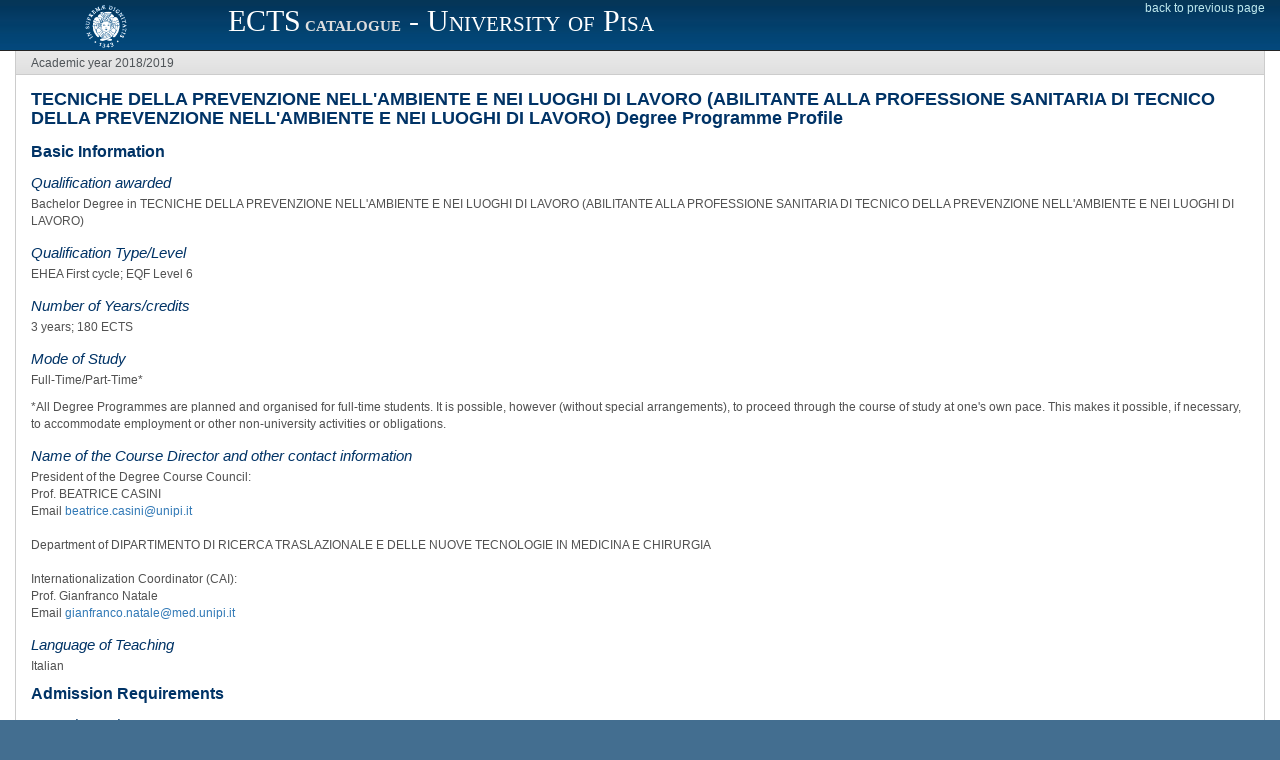

--- FILE ---
content_type: text/html; charset=UTF-8
request_url: https://esami.unipi.it/esami2/ects_cds.php?cds=TPA-L&aa=2018
body_size: 4785
content:
<!DOCTYPE html>
<html lang="en">
	<head>
		<meta charset="utf-8">
		<title>Universit&agrave; di Pisa - Valutazione della didattica e iscrizione agli esami</title>
		<meta name="description" content="description">
		<meta name="author" content="DevOOPS">
		<meta name="viewport" content="width=device-width, initial-scale=1">
		<link href="plugins/bootstrap/bootstrap.css" rel="stylesheet">
		<link href="plugins/jquery-ui/jquery-ui.min.css" rel="stylesheet">
		<link rel="stylesheet" href="css/font-awesome.min.css">
		<link href='https://fonts.googleapis.com/css?family=Righteous' rel='stylesheet' type='text/css'>
		<link href="plugins/select2/select2.css" rel="stylesheet">
		<link href="css/style_v1.css" rel="stylesheet">
		<link rel="stylesheet" href="../css_common/programmi.css" type="text/css" media="screen" />
		<!-- HTML5 shim and Respond.js IE8 support of HTML5 elements and media queries -->
		<!--[if lt IE 9]>
				<script src="http://getbootstrap.com/docs-assets/js/html5shiv.js"></script>
				<script src="http://getbootstrap.com/docs-assets/js/respond.min.js"></script>
		<![endif]-->
		
		
 		<link href="unipicss/unipi.css" rel="stylesheet">
	</head><body>
<header class="navbar">
	<div class="container-fluid expanded-panel">
		<div class="row top-panel">
			<div id="logo" class="col-sm-2 hidden-xs">
				<a href="http://www.unipi.it">
					<img src="unipiimages/cherubino_white77.gif" width="45" alt="Logo unipi">
				</a>
			</div>
			<div class="col-xs-6 unipi-header">
				 ECTS<span class="unipi-subheader hidden-sm hidden-xs">  <b>CATALOGUE</b></span>  -  University of Pisa
			</div>
			<div class="col-xs-4 login-box">
					<span style="float: right;">				
						<a  href="javascript:history.go(-1)">back to previous page</a>
					</span>
			</div>
		</div> 
	</div>  
</header>
<div id="main" class="container-fluid shortmain"> 
	<div class="row">
		<div id="content" class="col-xs-12 col-sm-12">


<div class="row" id="insegnamenti" >
	<div class="col-xs-12">
		<div class="box">
		
			<div class="box-header">
				<div class="box-name">
					<span>Academic year 2018/2019</span>
				</div>
				<div class="no-move"></div>
			</div>
		
			<div class="box-content" style="overflow-y:hidden; overflow:auto;  width:100%">
			
			
				<div class="ects-content">
					<h2 class="ects ects-title">TECNICHE DELLA PREVENZIONE NELL'AMBIENTE E NEI LUOGHI DI LAVORO (ABILITANTE ALLA PROFESSIONE SANITARIA DI TECNICO DELLA PREVENZIONE NELL'AMBIENTE E NEI LUOGHI DI LAVORO) Degree Programme Profile</h2>
										
					<h2 class="ects ects-level-1">Basic Information</h2>
					
						<h3 class="ects">Qualification awarded</h3>
						<p>Bachelor Degree in TECNICHE DELLA PREVENZIONE NELL'AMBIENTE E NEI LUOGHI DI LAVORO (ABILITANTE ALLA PROFESSIONE SANITARIA DI TECNICO DELLA PREVENZIONE NELL'AMBIENTE E NEI LUOGHI DI LAVORO)</p>
						
						<h3 class="ects">Qualification Type/Level</h3>
						<p>EHEA First cycle; EQF Level 6</p>
						
						<h3 class="ects">Number of Years/credits</h3>
						<p>3 years; 180 ECTS</p>
						
						<h3 class="ects">Mode of Study</h3>
						<p>Full-Time/Part-Time*</p>
						<p>*All Degree Programmes are planned and organised for full-time
						students. It is possible, however (without special arrangements), to proceed
						through the course of study at one's own pace. This makes it possible, if
						necessary, to accommodate employment or other non-university activities or
						obligations.</p>					
						
						<h3 class="ects">Name of the Course Director and other contact information</h3>
						<p>
						President of the Degree Course Council:<br>
						Prof. BEATRICE CASINI<br>
						Email <a href="mailto:beatrice.casini@unipi.it">beatrice.casini@unipi.it</a><br><br>
						Department of DIPARTIMENTO DI RICERCA TRASLAZIONALE E DELLE NUOVE TECNOLOGIE IN MEDICINA E CHIRURGIA<br><br>
						Internationalization Coordinator (CAI):<br>
						Prof. Gianfranco Natale<br>
						Email <a href="mailto:gianfranco.natale@med.unipi.it">gianfranco.natale@med.unipi.it</a>						</p>
						
						<h3 class="ects">Language of Teaching</h3>
						<p>Italian</p>

					<h2 class="ects ects-level-1">Admission Requirements</h2>
						<h3 class="ects">Formal Requirements</h3>
						<p>Certificate of completion of Italian upper secondary school or equivalent foreign qualification.</p>

						<h3 class="ects">Possible assessment prior knowledge and competences</h3>
						<p>Obligatory selective/competitive entrance exam (numerus clausus).</p>
					
						<h3 class="ects">Required knowledge and competences support programmes</h3>
						<p>Students who do not pass the entrance exam are required to take specific courses and/or complete extra reading to prepare for the programme.</p>

					<h2 class="ects ects-level-1">General Information</h2>
						<h3 class="ects">Programme Profile</h3>
						<p>The Degree Program will give the students a background in biology,<br />
chemistry, physics and medical disciplines which will allow to <br />
understand how environmental, occupational and social factors may affect <br />
health. Students wil also complete courses in safety and health<br />
standards, hazard recognition and control, occupational health, <br />
industrial hygiene, risk control and accident prevention; they <br />
will also learn the principles of health promotion and protection and <br />
the main national and European rules and regulations related to public<br />
health. Classroom and on the job training wil allow environmental and <br />
occupational health technicians to become trained in inspection<br />
procedures and environmental sample collection.</p>
						
						<h3 class="ects">Key Learning Outcomes</h3>
						<p>Graduates of the programme will be able to demontrate to have acquired the basic knowledges needed to understand the health determinants and promote public health.<br />
Graduates shall be able to conduct under the direction of sanitarians inspections and prepare reports in settings such as restaurants, hotels, swimming pools, and asssist with investigations of illness outbreaks and environmental conditions conducive to public health nuisances. they will also be able to conduct reviews of plans related to operation, construction design and facility corrections. The technicians wil also be able to properly collect samples of water, soil, waste, food and animal matter.<br />
Graduates will also be able, under supervision, to review, evaluate and analyze work environments and procedures to control, eliminate and prevent injury caused by chemical, physical, biological agents or ergonomic factors; conduct inspections and enforce adherence to laws and regulations governing the health and safety of individual.</p>
						
						<h3 class="ects">Occupational Profile/s of Graduates</h3>
						<p>Environmental and Occupational Health Technicians will work for regional<br />
or state public institutions, private companies and laboratories or as <br />
a consultant.<br />
They may find an occupation in the field of environmental, food and<br />
animal safety or as an occupational health and safety inspector or<br />
consultant aimed to help to prevent harm to workers, property, the <br />
environment and the general public.<br />
The specific responsabilities of Environmental and Occupational Health Technicians vary by sector, industrey, workplace and types of hazards.</p>
						
						<h3 class="ects">Access to further study</h3>
						<p>The Laurea Degree in ENVIRONMENT AND WORKPLACE PREVENTION TECHNIQUES normally gives direct access to the corresponding Second Cycle degree programme. It also gives access to some other Second Cycle degree programmes, in which case extra work may be necessary for admission.</p>
						
						<h3 class="ects">Assessment methods, examination regulations, and grading</h3>
						<p>Assessment is normally by means of an oral or written examination; in some cases there are intermediate exams during the course; other elements (participation in discussion, written or oral reports, commentary of texts etc. ) are foreseen in specific course units and are described in the Course Unit Profiles.<br />
The grading system for the course units consists of 30 possible points, plus 'lode' (cum laude) in case of excellence. Marks are given by the lecturer based on the performance as ascertained in a public examination  by a board of at least two teachers. The main exam sessions are held in June/July; September; and January; students may resit exams**.
Actual grading curves differ in different degree programmes. The University of Pisa provides an ECTS Grading Table, which shows the actual distribution, of the examination and final grades among students for each degree programme, in order to facilitate the comparison with other grading systems. <a href="ects_gt/2018/TPA-L.PDF">---> Link to ECTS Grading Table</a> <br />
An overall mark is given on the occasion of the 'Final Exam', when a written research text is presented and discussed. The final overall mark is calculated  based on the results of the marks obtained in the single course units and the final  exam, and is based on 110 possible points, with the possible further mention of honours ("lode" or cum laude).</p>
<p>**The exam sessions are organised into sessions (the dates vary according to 
the Department and are published in the Department's academic calendar). In
each session there are a certain number of 'appelli' [calls], or dates on
which the examination for each course unit may be taken. The 'appelli' are
fixed by the teacher. The students choose which of the appelli they
wish to respond to. In most cases, it is obligatory to sign up before the
specified date.</p>

						<h3 class="ects">Requirements (regulations) to obtain the qualification</h3>
						<p>The final exam, to which 6 ECTS are allocated, will consist in the <br />
discussion of a written text and in a practical exam aimed at <br />
demonstrating that the candidate has acquired the essential professional <br />
skills and competencies related to the professi</p>

					<a href="ects_cds_dia.php?cds=TPA-L&aa=2018"><h4>Course structure diagram</h4></a>
					<a href="ects_cds_off.php?cds=TPA-L&aa=2018"><h4>Available courses, 2018/2019</h4></a>
						
			
				</div>
				
			</div>
		</div>
	</div>
</div>

		
		</div> <!-- content -->
	</div> <!-- row -->
</div> <!-- main -->


<div class="container-fluid"> 
	<div class="row" id="unipiFooter">
		<div class="col-md-5 col-md-offset-2 text-center hidden-xs"><br>
			&copy; <a class="linkFooter" href="http://www.unipi.it">Universit&agrave; di Pisa</a> 2013-2026<br>
			<a class="linkFooter" href="privacy.php">Trattamento dei dati - Privacy policy</a>		
		</div>
		<div class="col-md-5 text-center hidden-xs"><br>
			Sistema Informatico di Ateneo<br>
		</div>
	</div>
</div>

<!-- jQuery (necessary for Bootstrap's JavaScript plugins) -->
<!--<script src="http://code.jquery.com/jquery.js"></script>-->
<script src="plugins/jquery/jquery.min.js"></script>
<script src="plugins/jquery-ui/jquery-ui.min.js"></script>
<!-- Include all compiled plugins (below), or include individual files as needed -->
<script src="plugins/bootstrap/bootstrap.min.js"></script>
<!-- 
<script src="plugins/justified-gallery/jquery.justifiedGallery.min.js"></script> 
<script src="plugins/tinymce/tinymce.min.js"></script>
<script src="plugins/tinymce/jquery.tinymce.min.js"></script>
-->
<!-- All functions for this theme + document.ready processing -->
<script src="js/devoops.js?20161006"></script>
<script src="unipijs/unipi.js?2020031501"></script>
<script src="unipijs/dm.js"></script>
<!-- Embedding in outer iframe -->
<script>
	function adjustParentHeight() {
		var elem = document.getElementById('insegnamenti');
		if(elem != null) {
			var windowHeight = elem.offsetHeight;
			parent.postMessage({ message: windowHeight, action: 'adjustHeight' }, "*");
		}
	}
	window.onload = adjustParentHeight;
	window.addEventListener('resize', adjustParentHeight);
</script>
</body>
</html>
